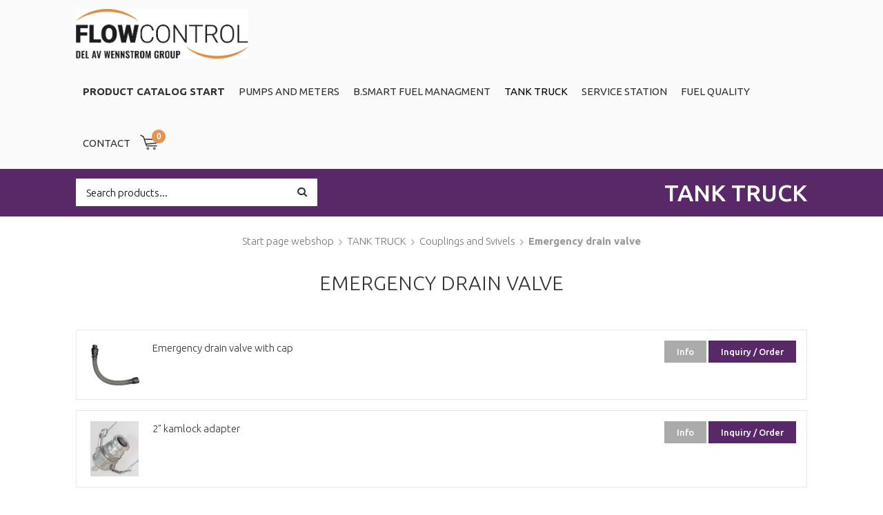

--- FILE ---
content_type: text/html; charset=UTF-8
request_url: https://wennstromequipment.com/en/tank-truck/couplings-and-svivels/emergency-drain-valve/
body_size: 11088
content:
<!doctype html><html lang="en" class=""><head><meta charset="utf-8"><title>Emergency drain valve - Couplings and Svivels</title><meta name="description" content="Emergency drain valve with cap, 2&quot; kamlock adapter"><meta name="keywords" content=""><meta name="robots" content="index, follow"><meta name="viewport" content="width=device-width, initial-scale=1"><!-- WIKINGGRUPPEN 9.3.4 --><link rel="shortcut icon" href="/favicon.png"><style>body{margin:0}*,*:before,*:after{-moz-box-sizing:border-box;-webkit-box-sizing:border-box;box-sizing:border-box}.wgr-icon{visibility:hidden}html{font-family:sans-serif;font-size:15px;font-weight:300;line-height:1.45;color:#333;-webkit-font-smoothing:antialiased}body{background-color:#fff}h1,h2,h3,h4,h5,h6{margin-top:0;margin-bottom:10px;font-weight:400}h1{font-size:29px;font-weight:300;text-transform:uppercase;line-height:1.25}h2{font-size:20px}h3{font-size:17px}h4{font-size:15px}h5{font-size:14px}h6{font-size:10px}p{margin:0 0 10px}b,strong,th{font-weight:500}th,td{text-align:left}img{max-width:100%;height:auto;vertical-align:middle}a{color:#002d72;text-decoration:none}a:hover{color:#1c408d}input,textarea{padding:8px 10px;border:1px solid #c2c2c2;border-radius:2px;color:#222;line-height:1.25;background-clip:padding-box}input:focus,textarea:focus{border-color:#b2b2b2;outline:none}select{padding:2px 3px;font-size:15px}input[type="checkbox"],input[type="radio"]{width:auto;height:auto;margin:0;padding:0;border:none;line-height:normal;cursor:pointer}input[type="radio"],input[type="checkbox"]{display:none;display:inline-block\9}input[type="radio"]+label,input[type="checkbox"]+label{cursor:pointer}input[type="radio"]+label:before,input[type="checkbox"]+label:before{display:inline-block;display:none\9;width:12px;height:12px;margin-right:4px;margin-top:3px;border:1px solid #a9a9a9;border-radius:2px;background:#f9f9f9;background:linear-gradient(#f9f9f9,#e9e9e9);vertical-align:top;content:''}input[type="radio"]+label:before{border-radius:50%}input[type="radio"]:checked+label:before{background:#f9f9f9 url(//wgrremote.se/img/mixed/checkbox-radio-2.png) center no-repeat;background-size:6px}input[type="checkbox"]:checked+label:before{background:#f9f9f9 url(//wgrremote.se/img/mixed/checkbox-box-2.png) center no-repeat;background-size:8px}input[type="radio"]:disabled+label:before,input[type="checkbox"]:disabled+label:before{background:#bbb;cursor:default}hr{display:block;height:1px;margin:15px 0;padding:0;border:0;border-top:1px solid #cfcfcf}.grid{margin-left:-20px}.grid:before,.grid:after{content:"";display:table}.grid:after{clear:both}.grid-item{display:inline-block;padding-left:20px;margin-bottom:20px;vertical-align:top}.grid--middle .grid-item{vertical-align:middle}.grid-item-1-1{width:100%}.grid-item-1-2{width:50%}.grid-item-1-3{width:33.33%}.grid-item-2-3{width:66.66%}.grid-item-1-4{width:25%}.grid-item-1-6{width:16.66%}.l-holder{position:relative;max-width:1060px;margin:25px auto}.view-home .l-holder{max-width:none;margin-top:0}.l-constrained{position:relative;max-width:1060px;margin-left:auto;margin-right:auto}.l-big-constrained{position:relative;max-width:1300px;margin-left:auto;margin-right:auto}.l-small-constrained{position:relative;max-width:738px;margin-left:auto;margin-right:auto}.l-header-holder{position:relative;position:-webkit-sticky;position:sticky;top:0;left:0;z-index:10;width:100%;background:#fbfbfb}.l-header{position:relative;line-height:75px}.l-header__left{float:left}.l-header__right{float:right}.l-menubar{position:relative;position:-webkit-sticky;position:sticky;top:0;left:0;z-index:10}.l-menubar-lower{padding-top:10px;padding-bottom:10px}.l-menubar-lower__left{float:left;width:100%;max-width:350px;padding-top:4px}.l-menubar-lower__right{float:right;text-align:right}.l-menubar-lower__right .wgr-icon{display:none;font-size:18px}.l-menubar-lower__right h2{margin-bottom:0;color:#fff;font-size:34px;font-weight:500;text-transform:uppercase}.is-menubar-sticky{position:fixed;top:0;left:0;right:0;width:100%;z-index:10;margin-left:auto;margin-right:auto}.l-main{overflow:hidden}.l-sidebar,.l-sidebar-primary{width:220px}.l-sidebar-primary{display:block;margin-right:25px;float:left}.l-sidebar{margin-left:25px;float:right}.media{margin-bottom:15px}.media,.media-body{overflow:hidden}.media-img{margin-right:15px;float:left}.media-img img{display:block}.table{width:100%;border-collapse:collapse;border-spacing:0}.table td,.table th{padding:0}.default-table{width:100%}.default-table>thead>tr{border-bottom:1px solid #e2e2e2}.default-table>thead th{padding:8px}.default-table>tbody td{padding:8px}.label-wrapper{padding-left:20px}.label-wrapper>label{position:relative}.label-wrapper>label:before{position:absolute;margin-left:-20px}.nav,.nav-block,.nav-float{margin:0;padding-left:0;list-style-type:none}.nav>li,.nav>li>a{display:inline-block}.nav-float>li{float:left}.nav-block>li>a{display:block}.nav-tick li{margin-right:10px}.nav-tick{margin-bottom:10px}.block-list{margin:0;padding-left:0;list-style-type:none}.list-info dd{margin:0 0 15px}.neutral-btn{padding:0;border-style:none;background-color:transparent;outline:none;-webkit-appearance:none;-moz-appearance:none;appearance:none;-webkit-user-select:none;-moz-user-select:none;-ms-user-select:none;user-select:none}.breadcrumbs{padding-bottom:7px;margin-bottom:25px;font-size:15px;text-align:left}.breadcrumbs>li:last-child{font-weight:700}.view-category .breadcrumbs{text-align:center}.view-product .breadcrumbs{max-width:1060px;margin-left:auto;margin-right:auto;margin-top:15px}.breadcrumbs>li{color:#999}.breadcrumbs a{color:#777}.breadcrumbs .wgr-icon{margin-left:2px;margin-right:2px;color:#bbb}.sort-section{margin-bottom:15px}.sort-section>li{margin-right:4px}.highlight-bar{margin-top:15px;margin-bottom:10px;padding:7px 10px;background-color:#fff}.startpage-bar{margin-top:20px;margin-bottom:15px;color:#333;font-size:20px;text-align:center}.input-highlight{border:1px solid #dcdcdc;border-radius:4px;background-color:#fff;background-image:linear-gradient(to top,#fff 90%,#eee)}.input-highlight:focus{border-color:#dcdcdc}.site-logo{display:inline-block;padding-top:10px;padding-bottom:10px;max-width:100%}.site-logo img{max-width:250px}.site-banner{display:none}.vat-selector{position:absolute;top:100%;right:0;margin-top:4px;padding:5px 10px;background:#fbfbfb;color:#333;font-size:13px;line-height:normal}.view-home .vat-selector{background:#002d72;color:#fff}.vat-selector label{margin-left:4px}.site-nav>li>a,.site-nav>li>span{display:block;padding:0 12px;color:#313131;font-size:15px;font-weight:400;text-transform:uppercase;white-space:nowrap}.site-nav .site-nav__home a{font-weight:700}.site-nav>.selected>a{color:#000}.site-nav>li>a:hover{text-decoration:none;opacity:.8}.site-nav__home .wgr-icon{position:relative;top:-2px;font-size:16px;vertical-align:middle}.lang-changer select{vertical-align:middle}.lang-changer__flag{margin-right:5px}.site-search{border-style:none;border-radius:0;overflow:hidden;background:#fff}.site-search>.input-table__item{position:relative}.site-search__input::placeholder{color:#000}.site-search__input,.site-search__btn{height:40px;padding-left:15px;vertical-align:top}.site-search__btn:focus{opacity:.6}.site-search__input{overflow:hidden;border-style:none;background-color:transparent;outline:none;text-overflow:ellipsis;white-space:nowrap;-webkit-appearance:none;-moz-appearance:none;appearance:none}.site-search__input::-ms-clear{display:none}.site-search__btn{padding-right:15px;font-size:15px}.dropdown-menu .dropdown .site-search__btn .wgr-icon{position:relative;right:0;margin-right:0;padding-right:0;font-size:15px}.module{margin-bottom:15px}.module__heading{margin:0;padding:7px 10px;border-radius:4px 4px 0 0;background-color:#92b264;background-image:linear-gradient(to bottom,#a1bd7b,#7fa944);font-weight:500;color:#fff;text-shadow:1px 1px 1px rgba(0,0,0,.2)}.module__body{padding:10px;border:1px solid #dcdcdc;border-top-style:none;background:#fff}.listmenu{margin:0;padding-left:10px;list-style-type:none}.listmenu a{position:relative;display:block;color:#222}.listmenu .selected{font-weight:500}.listmenu-0{padding-left:0}.listmenu-0:last-child{margin-bottom:-1px}.listmenu-0>li>a{padding-top:6px;padding-bottom:6px;padding-left:10px;padding-right:17px;border-bottom:solid 1px #fff;background-color:#f5f5f5}.listmenu-1{padding-top:4px;padding-bottom:4px;padding-left:15px;border-bottom:solid 1px #dcdcdc;background:#fff}.listmenu-1>li>a{padding-top:4px;padding-bottom:4px}li .listmenu{display:none}.is-listmenu-opened>.listmenu{display:block}.menu-node{position:absolute;top:0;right:0;bottom:0;margin:auto;width:15px;height:12px;font-size:12px;color:#777}.btn{position:relative;display:inline-block;padding:8px 18px;border-style:none;border-radius:0;background-color:#aaa;color:#fff;font-weight:500;font-size:13px;line-height:1.25;text-decoration:none;cursor:pointer;outline-style:none;-webkit-user-select:none;-moz-user-select:none;-ms-user-select:none;user-select:none;-webkit-tap-highlight-color:rgba(0,0,0,0)}.btn:hover,.btn:focus{text-decoration:none;background:#888;color:#fff}.btn:active{box-shadow:inset 0 3px 5px rgba(0,0,0,.125)}.btn--large{padding:12px 35px;font-size:20px}.btn--block{display:block;text-align:center}.btn--primary{background-color:#002d72}.btn--primary:hover,.btn--primary:focus{background:#001d5b}.price{font-weight:500;color:#000}.price-discount{color:#c00}.price-original{font-size:13px;text-decoration:line-through}.price-klarna{font-size:13px}.grid-gallery,.list-gallery,.row-gallery{margin:0;padding-left:0;list-style-type:none}.grid-gallery{margin-left:-2%}.grid-gallery>li{display:inline-block;*display:inline;width:23%;margin-left:2%;margin-bottom:2%;padding:8px 8px 12px;background:#fff;text-align:center;vertical-align:top;cursor:pointer;zoom:1}.grid-gallery>li:hover{box-shadow:1px 1px 9px rgba(0,0,0,.2)}.view-home .grid-gallery>li{width:31.33%}.view-checkout .grid-gallery>li{width:18%}.view-search .grid-gallery>li{width:31.33%}.l-autocomplete .grid-gallery>li{width:14.66%}.list-gallery>li{margin-bottom:15px}.list-gallery>li:last-child{margin-bottom:0}.row-gallery>li{margin-bottom:15px;border:1px solid #e9e9e9;cursor:pointer}.product-item{position:relative}.product-item__img{position:relative;margin-bottom:7px;padding-bottom:100%;text-align:center}.product-item__img img{position:absolute;top:0;bottom:0;left:0;right:0;margin:auto;max-height:100%}.product-item__heading{height:39px;overflow:hidden;margin-bottom:7px;font-size:15px;line-height:1.3}.product-item .price{font-size:18px}.product-item__buttons{margin-top:7px}.product-item-row{overflow:hidden;padding:15px}.product-item-row__img{float:left;width:80px;margin-right:15px;text-align:center}.product-item-row__img img{max-height:80px}.product-item-row__footer{float:right;text-align:right;margin-left:15px}.product-item-row__body{overflow:hidden}.product-item-row__price{margin-bottom:10px}.dropdown{display:none}.topcart{position:relative;z-index:2;display:inline-block}.topcart__body{display:inline-block;cursor:pointer}.topcart__count{position:absolute;top:18px;right:0;width:20px;height:20px;border-radius:50%;background:#e29651;color:#fff;font-size:12px;font-weight:500;text-align:center;line-height:20px}.topcart__subtotal{font-weight:500}.topcart__cart-icon{position:relative;top:-3px;margin-right:12px}.topcart-emtpy .topcart__cart-icon{margin-right:8px}.topcart__alt-cart-icon{display:none}.topcart__arrow{margin-right:4px;margin-left:4px}.topcart__alt-arrow{display:none}.popcart{display:none}.grid-gallery>.category-item{width:31.33%;padding:0;border-style:none;text-align:center}.category-item__img{position:relative;padding-bottom:55%}.category-item__img img{position:absolute;top:0;bottom:0;left:0;right:0;margin:auto;max-height:100%}.category-item__heading{overflow:hidden;padding:10px 10px;background:#002d72;font-size:22px;font-weight:500}.category-item__heading a{display:block;height:32px;overflow:hidden;color:#fff;text-decoration:none}.category-heading{text-align:center}.category-lead{margin-bottom:10px}.l-category-top{position:relative;padding-bottom:30%;background-repeat:no-repeat;background-position:center center;background-size:cover}.l-category-top__title{position:absolute;top:40px;right:0;padding:10px 60px 10px 30px;background-color:#002d72;color:#fff;font-size:35px;font-weight:500;text-transform:uppercase}.l-category-holder{margin-top:15px}.category-desc{margin-bottom:50px}.l-category-content{padding-top:60px;padding-bottom:50px}.rss-logo .wgr-icon{font-size:14px;vertical-align:middle}.rss-logo a{color:#333}.rss-logo a:hover{color:#db6b27;text-decoration:none}.spinner-container{position:relative;z-index:9;color:#222}.spinner-container--small{height:25px}.spinner-container--large{height:100px}.spinner-container--pno{position:absolute;top:50%;right:14px}.spinner-container--kco{height:300px;color:#0070ba}.video-wrapper{position:relative;padding-bottom:56.25%;padding-top:25px;height:0;margin-bottom:20px}.video-wrapper iframe{position:absolute;top:0;left:0;width:100%;height:100%}.input-form input,.input-form textarea{width:100%}.input-form__row{margin-bottom:8px}.input-form label{display:inline-block;margin-bottom:2px}.max-width-form{max-width:300px}.max-width-form-x2{max-width:400px}.input-group{position:relative;overflow:hidden;vertical-align:middle}.input-group .input-group__item{position:relative;float:left;width:50%}.input-group .input-group__item:first-child{width:48%;margin-right:2%}.input-group-1-4 .input-group__item{width:70%}.input-group-1-4>.input-group__item:first-child{width:28%}.input-table{display:table}.input-table__item{display:table-cell;white-space:nowrap}.input-table--middle .input-table__item{vertical-align:middle}.flexslider{height:0;overflow:hidden}.flex__item{position:relative;display:none;-webkit-backface-visibility:hidden}.flex__item:first-child{display:block}.flexslider .is-flex-lazyload{visibility:hidden}.is-flex-loading .flex-arrow{visibility:hidden}.is-flex-touch .flex-arrows{display:none}.is-flex-loading .flex-nav{visibility:hidden;opacity:0}.flex-nav{margin-top:15px;margin-bottom:10px;opacity:1;visibility:visible}.view-home .flex-nav{position:absolute;bottom:5px;left:0;right:0;z-index:2;margin:0;display:none}.flex-nav--paging{text-align:center}.flex-nav--paging li{display:inline-block;margin:0 4px}.flex-nav--paging a{display:block;width:9px;height:9px;background:#666;background:rgba(0,0,0,.2);border-radius:100%;cursor:pointer;text-indent:-9999px;-webkit-tap-highlight-color:rgba(0,0,0,0)}.flex-nav--paging .flex-active a{background:#000;background:rgba(0,0,0,.5);cursor:default}.view-home .flex-nav--paging a{width:11px;height:11px;border:2px solid #fff}.view-home .flex-nav--paging .flex-active a{background:#fff}.flex-nav--thumbs{overflow:hidden}.flex-nav--thumbs li{width:9%;float:left}.flex-nav--thumbs img{opacity:.7;cursor:pointer}.flex-nav--thumbs img:hover,.flex-nav--thumbs .flex-active img{opacity:1}.flex-nav--thumbs .flex-active{cursor:default}.flex-caption{position:absolute;top:0;left:15px;right:15px;bottom:0;z-index:8;color:#fff;text-align:center}.flex-caption h2{margin-bottom:0;font-size:50px;font-weight:500;text-transform:uppercase;line-height:1.2}.flex-caption p{color:#fff;font-size:40px;font-weight:300}.is-hidden{display:none!important}.is-lazyload,.is-lazyloading{visibility:hidden;opacity:0}.is-lazyloaded{visibility:visible;opacity:1;transition:opacity .3s}.clearfix:before,.clearfix:after{content:"";display:table}.clearfix:after{clear:both}.clearfix{*zoom:1}.clear{clear:both}.flush{margin:0!important}.wipe{padding:0!important}.right{float:right!important}.left{float:left!important}.float-none{float:none!important}.darker-bg{background:#ebebeb}.text-left{text-align:left!important}.text-center{text-align:center!important}.text-right{text-align:right!important}.display-table{display:table;width:100%;height:100%}.display-tablecell{display:table-cell;vertical-align:middle}.align-top{vertical-align:top!important}.align-middle{vertical-align:middle!important}.align-bottom{vertical-align:bottom!important}.go:after{content:"\00A0" "\00BB"!important}.stretched{width:100%!important}.center-block{display:block;margin-left:auto;margin-right:auto}.muted{color:#999}.brand{color:#002d72}.l-mobile-header,.l-mobile-nav,.sort-select,.checkout-cart-row-small,.l-autocomplete-mobile-form,.is-mobile-cart-modal{display:none}.l-menubar{max-width:1120px!important}@media all and (max-width:960px){.grid-item-1-4{width:50%}.grid-item-1-6{width:31.33%}}@media all and (max-width:480px){.grid{margin-left:0}.grid-item{padding-left:0}.grid-item-1-2,.grid-item-1-3,.grid-item-2-3,.grid-item-1-4{width:100%}.grid-item-1-6{width:50%}}@media all and (max-width:1330px){.l-big-constrained{margin-left:15px;margin-right:15px;width:auto}.site-nav>li>a,.site-nav>li>span{padding:0 10px;font-size:15px}}@media all and (max-width:1190px){.site-nav>li>a,.site-nav>li>span{padding:0 8px;font-size:14px}}@media all and (max-width:1090px){.l-holder,.l-autocomplete,.l-constrained,.view-product .breadcrumbs{margin-left:15px;margin-right:15px;width:auto}.view-home .l-holder{margin-left:0;margin-right:0}.site-nav>li>a,.site-nav>li>span{padding:0 7px;font-size:13px}.site-logo img{max-width:170px}.l-sidebar-primary{width:200px;margin-right:15px}}@media all and (max-width:960px){.l-header-search{padding-right:0;margin-right:0}.l-sidebar{display:none}.l-inner,.view-home .l-inner,.view-checkout .l-inner{margin-left:0;margin-right:0}.l-menubar-wrapper,.l-menubar{display:none}.l-menubar{margin-left:0;margin-right:0}.l-menubar-lower{padding-top:5px;padding-bottom:5px}.l-menubar-lower__left{display:none}.l-menubar-lower__right{float:none;text-align:left}.l-menubar-lower__right h2{font-size:24px}.l-content,.view-checkout .l-content{margin-top:15px;margin-left:15px;margin-right:15px}.view-home .l-content{margin-top:0;margin-left:0;margin-right:0}.l-holder{margin:0;margin-top:65px;box-shadow:none;border-radius:0}.view-home .l-holder,.l-menubar-lower{margin-top:65px}.view-category .l-holder,.view-product .l-holder{margin-top:0}.l-mobile-header,.l-autocomplete-mobile-form{height:65px}.l-mobile-header{position:fixed;overflow:hidden;top:0;left:0;z-index:1000;display:block;width:100%;background:#fbfbfb;border-bottom:1px solid #e9e9e9}.view-checkout .l-mobile-header,.l-mobile-header.zoomed{position:absolute}.l-header,.l-mobile-nav{display:none}}@media all and (max-width:768px){.l-small-constrained{margin-left:15px;margin-right:15px;width:auto}.l-sidebar-primary{display:none;float:none;width:auto;margin-left:-1%;margin-right:0;margin-bottom:15px;padding-bottom:15px;border-bottom:3px solid #002d72}.view-product .l-menubar-lower__right .wgr-icon{display:inline-block;cursor:pointer}.listmenu-0>li{display:inline-block;width:32.33%;margin-bottom:1%;margin-left:1%;vertical-align:top}.category-desc{margin-bottom:10px}.category-heading{display:none}}@media all and (max-width:600px){.listmenu-0>li{width:49%}}@media screen and (orientation:landscape){.l-mobile-header{position:absolute}}@media all and (max-width:480px){h1{font-size:24px}h2,.startpage-intro h3{font-size:17px}h3{font-size:15px}.l-holder,.l-menubar-lower{margin-top:50px}.view-home .l-holder{margin-top:50px}.l-mobile-header,.l-autocomplete-mobile-form{height:50px}.listmenu-0>li{width:99%}}@media all and (max-width:1060px){.l-category-top__title{padding:8px 50px 8px 20px;font-size:30px}}@media all and (max-width:960px){.l-category-top__title{top:20px;padding:5px 40px 4px 15px;font-size:24px}}@media all and (max-width:480px){.l-category-top__title{top:10px;padding:3px 20px 2px 10px;font-size:17px}}@media all and (max-width:960px){.btn:hover,.btn:focus{opacity:1}.mini-site-logo,.mini-site-logo img{position:absolute;top:0;bottom:0}.mini-site-logo{left:95px;right:95px;margin:auto}.mini-site-logo a{-webkit-tap-highlight-color:rgba(0,0,0,0)}.mini-site-logo img{left:0;right:0;max-width:155px;max-height:100%;margin:auto;padding-top:5px;padding-bottom:5px}.mini-site-logo img:hover,.mini-site-logo img:active{opacity:.8}.is-mobile-cart-modal{position:fixed;top:auto;bottom:0;left:0;right:0;z-index:100;display:none;padding:20px;background-color:#FFF;box-shadow:0 0 10px rgba(0,0,0,.2);-webkit-transform:translate3d(0,100%,0);transform:translate3d(0,100%,0);transition-property:visibility,-webkit-transform;transition-property:visibility,transform;transition-duration:0.2s;transition-delay:0.1s}.is-mobile-cart-modal.is-active{will-change:transform;display:block}.is-mobile-cart-modal.is-opend{-webkit-transform:translate3d(0,0,0);transform:translate3d(0,0,0)}.is-mobile-cart-modal .btn{display:block;padding:10px;margin-top:10px;margin-bottom:10px;float:left;width:47%;text-align:center}.is-mobile-cart-modal .icon-check{margin-right:4px;width:20px;height:20px;display:inline-block;background:#693;border-radius:50%;line-height:20px;color:#fff;font-size:12px;text-align:center;vertical-align:middle}.is-mobile-cart-modal .btn:last-child{float:right}.product-item,.category-item{-webkit-tap-highlight-color:rgba(0,0,0,0)}.product-item__img img,.category-item__img img{transition:opacity 0.2s}.product-item__img img:hover,.product-item__img img:active,.category-item__img img:hover,.category-item__img img:active{opacity:.8}}@media all and (max-width:480px){.mini-site-logo img{max-width:135px}}@media all and (max-width:960px){.grid-gallery>li,.view-home .grid-gallery>li,.view-checkout .grid-gallery>li,.view-search .grid-gallery>li,.l-autocomplete .grid-gallery>li{width:31.33%}.grid-gallery>.category-item{width:48%}.start-cat-item__body{font-size:14px}.start-cat-item__body h2{font-size:24px}}@media all and (max-width:768px){.grid-gallery>li,.view-home .grid-gallery>li,.view-checkout .grid-gallery>li,.view-search .grid-gallery>li,.l-autocomplete .grid-gallery>li{width:48%}.start-cat-item{width:49%}.start-cat-item__body{font-size:15px}.start-cat-item__body h2{font-size:30px}}@media all and (max-width:600px){.start-cat-item__body h2{font-size:22px}}@media all and (max-width:480px){.startpage-categories{padding-top:30px;padding-bottom:25px}.product-item__buttons .btn{padding-left:16px;padding-right:16px}.grid-gallery>.category-item{width:98%}.start-cat-item__body{padding-left:10px;padding-right:10px}.start-cat-item__img{padding-bottom:65%}.start-cat-item__body h2{font-size:18px}}@media all and (max-width:1190px){.hide-for-xxlarge{display:none!important}}@media all and (max-width:960px){.hide-for-xlarge{display:none!important}}@media all and (max-width:960px){.hide-for-large{display:none!important}}@media all and (max-width:480px){.hide-for-medium{display:none!important}}@media all and (max-width:320px){.hide-for-small{display:none!important}}@media all and (min-width:769px){.hide-on-desktop{display:none}}@media all and (max-width:960px){.hide-on-touch{display:none}}</style><link rel="preload" href="/frontend/view_desktop/css/compiled/compiled.css?v=1039" as="style" onload="this.rel='stylesheet'"><noscript><link rel="stylesheet" href="/frontend/view_desktop/css/compiled/compiled.css?v=1039"></noscript><script>/*! loadCSS: load a CSS file asynchronously. [c]2016 @scottjehl, Filament Group, Inc. Licensed MIT */
!function(a){"use strict";var b=function(b,c,d){function j(a){return e.body?a():void setTimeout(function(){j(a)})}function l(){f.addEventListener&&f.removeEventListener("load",l),f.media=d||"all"}var g,e=a.document,f=e.createElement("link");if(c)g=c;else{var h=(e.body||e.getElementsByTagName("head")[0]).childNodes;g=h[h.length-1]}var i=e.styleSheets;f.rel="stylesheet",f.href=b,f.media="only x",j(function(){g.parentNode.insertBefore(f,c?g:g.nextSibling)});var k=function(a){for(var b=f.href,c=i.length;c--;)if(i[c].href===b)return a();setTimeout(function(){k(a)})};return f.addEventListener&&f.addEventListener("load",l),f.onloadcssdefined=k,k(l),f};"undefined"!=typeof exports?exports.loadCSS=b:a.loadCSS=b}("undefined"!=typeof global?global:this);
function onloadCSS(a,b){function d(){!c&&b&&(c=!0,b.call(a))}var c;a.addEventListener&&a.addEventListener("load",d),a.attachEvent&&a.attachEvent("onload",d),"isApplicationInstalled"in navigator&&"onloadcssdefined"in a&&a.onloadcssdefined(d)}!function(a){if(a.loadCSS){var b=loadCSS.relpreload={};if(b.support=function(){try{return a.document.createElement("link").relList.supports("preload")}catch(a){return!1}},b.poly=function(){for(var b=a.document.getElementsByTagName("link"),c=0;c<b.length;c++){var d=b[c];"preload"===d.rel&&"style"===d.getAttribute("as")&&(a.loadCSS(d.href,d),d.rel=null)}},!b.support()){b.poly();var c=a.setInterval(b.poly,300);a.addEventListener&&a.addEventListener("load",function(){a.clearInterval(c)}),a.attachEvent&&a.attachEvent("onload",function(){a.clearInterval(c)})}}}(this);</script><link rel="canonical" href="https://wennstromequipment.com/en/tank-truck/couplings-and-svivels/emergency-drain-valve/"><style>.l-inner .btn--primary {
background: #582868;
}
.l-inner .btn--primary:hover,
.l-inner .btn--primary:focus {
opacity: 0.9;
background: #582868;
}</style></head><body class="view-category" itemscope itemtype="http://schema.org/WebPage"><div class="l-mobile-header"><button class="neutral-btn mini-menu" id="js-mobile-menu"><i class="wgr-icon icon-navicon"></i></button><button class="neutral-btn mini-search js-touch-area" id="js-mobile-search"><i class="wgr-icon icon-search"></i></button><div class="mini-site-logo"><a href="https://flowcontrol.wennstrom.com/"><img src="/frontend/view_desktop/design/logos/logo_sv.png" alt="Wennstrom "></a></div><button class="neutral-btn mini-cart js-touch-area" id="js-mobile-cart" onclick="goToURL('/checkout')"><span class="mini-cart-inner" id="js-mobile-cart-inner"><i class="wgr-icon icon-cart"></i></span></button></div><div class="page"><div class="l-header-holder"><div class="l-header l-constrained clearfix"><div class="l-header__left"><a class="site-logo" href="https://flowcontrol.wennstrom.com/"><img src="/frontend/view_desktop/design/logos/logo_sv.png" alt="Wennstrom "></a></div><div class="l-header__right"><ul class="nav site-nav dropdown-menu"><li class="site-nav__home"><a href="https://wennstromequipment.com/">PRODUCT CATALOG START</a></li><li class=""><a href="/en/pumps-and-meters/">Pumps and Meters</a></li><li class=""><a href="/en/bsmart-fuel-managment-0/">B.SMART Fuel Managment</a></li><li class="selected"><a href="/en/tank-truck/">TANK TRUCK</a></li><li class=""><a href="/en/service-station/">SERVICE STATION</a></li><li class=""><a href="/en/fuel-quality/">Fuel Quality</a></li><li><a href="/contact/">Contact</a></li><li><div class="topcart" id="js-topcart"><div class="topcart-emtpy"><img src="/frontend/view_desktop/design/topcart_cartsymbol.png?v3" class="topcart__cart-icon" alt="Cart"><span class="topcart__count">0</span><div class="topcart__body" id="js-topcart-body"></div></div></div><div class="popcart" id="js-popcart"></div></li></ul> <!-- end .site-nav with dropdown. --></div></div></div><div class="l-menubar-lower-holder" style="background-color: #582868;"><div class="l-menubar-lower l-constrained clearfix"><div class="l-menubar-lower__left"><!-- Search Box --><form method="get" action="/search/" class="site-search input-highlight input-table input-table--middle" itemprop="potentialAction" itemscope itemtype="http://schema.org/SearchAction"><meta itemprop="target" content="https://wennstromequipment.com/search/?q={q}"/><input type="hidden" name="lang" value="en"><div class="input-table__item stretched"><input type="search" autocomplete="off" value="" name="q" class="js-autocomplete-input stretched site-search__input" placeholder="Search products..." required itemprop="query-input"><div class="is-autocomplete-preloader preloader preloader--small preloader--middle"><div class="preloader__icn"><div class="preloader__cut"><div class="preloader__donut"></div></div></div></div></div><div class="input-table__item"><button type="submit" class="neutral-btn site-search__btn"><i class="wgr-icon icon-search"></i></button></div></form></div><div class="l-menubar-lower__right"><h2>TANK TRUCK <i class="wgr-icon icon-arrow-down5 js-show-sidebar"></i></h2></div></div></div><div class="l-holder clearfix"><div class="l-content clearfix"><div class="l-sidebar-primary"><ul class="listmenu listmenu-0"></ul></div><div class="l-main"><ol class="nav breadcrumbs clearfix" itemprop="breadcrumb" itemscope itemtype="http://schema.org/BreadcrumbList"><li itemprop="itemListElement" itemscope itemtype="http://schema.org/ListItem"><meta itemprop="position" content="1"><a href="/" itemprop="item"><span itemprop="name">Start page webshop</span></a><i class="wgr-icon icon-arrow-right5" style="vertical-align:middle;"></i></li><li itemprop="itemListElement" itemscope itemtype="http://schema.org/ListItem"><meta itemprop="position" content="2"><a href="/en/tank-truck/" title="TANK TRUCK" itemprop="item"><span itemprop="name">TANK TRUCK</span></a><i class="wgr-icon icon-arrow-right5" style="vertical-align:middle;"></i></li><li itemprop="itemListElement" itemscope itemtype="http://schema.org/ListItem"><meta itemprop="position" content="3"><a href="/en/tank-truck/couplings-and-svivels/" title="Couplings and Svivels" itemprop="item"><span itemprop="name">Couplings and Svivels</span></a><i class="wgr-icon icon-arrow-right5" style="vertical-align:middle;"></i></li><li>Emergency drain valve</li></ol><div class="l-inner"><div class="category-desc"><h1 class="category-heading" itemprop="headline">Emergency drain valve</h1><div class="category-lead" itemprop="description"></div></div><ul class="row-gallery row-gallery--products js-product-items" data-listname="Emergency drain valve"><li class="product-item-row js-product-item" data-productid="109"
data-title="Emergency drain valve with cap"
data-artno="10-3643" data-price="0"><div class="product-item-row__img"><a href="/en/tank-truck/couplings-and-svivels/emergency-drain-valve/emergency-drain-valve-with-cap/"><img class=" js-product-item-img" src="/images/list/emergencydrainvalve-39520.png" srcset="/images/2x/list/emergencydrainvalve-39520.png 2x"
alt="Emergency drain valve with cap"></a></div><div class="product-item-row__footer"><a class="btn" title="Emergency drain valve with cap" href="/en/tank-truck/couplings-and-svivels/emergency-drain-valve/emergency-drain-valve-with-cap/">Info</a>&nbsp;<a class="btn btn--primary js-product-item-add" rel="nofollow" data-cid="225" href="/checkout/?action=additem&amp;id=109"><span class="is-add-to-cart-body">Inquiry / Order</span><div class="is-add-to-cart-preloader preloader preloader--light preloader--small preloader--middle"><div class="preloader__icn"><div class="preloader__cut"><div class="preloader__donut"></div></div></div></div></a></div><div class="product-item-row__body"><span class="product-item-row__heading">Emergency drain valve with cap</span></div></li><li class="product-item-row js-product-item" data-productid="110"
data-title="2&quot; kamlock adapter"
data-artno="10-3640" data-price="0"><div class="product-item-row__img"><a href="/en/tank-truck/couplings-and-svivels/emergency-drain-valve/2-kamlock-adapter/"><img class=" js-product-item-img" src="/images/list/10-3640energencyadapter.jpg" srcset="/images/2x/list/10-3640energencyadapter.jpg 2x"
alt="Hätäliitin adapteri"></a></div><div class="product-item-row__footer"><a class="btn" title="2&quot; kamlock adapter" href="/en/tank-truck/couplings-and-svivels/emergency-drain-valve/2-kamlock-adapter/">Info</a>&nbsp;<a class="btn btn--primary js-product-item-add" rel="nofollow" data-cid="226" href="/checkout/?action=additem&amp;id=110"><span class="is-add-to-cart-body">Inquiry / Order</span><div class="is-add-to-cart-preloader preloader preloader--light preloader--small preloader--middle"><div class="preloader__icn"><div class="preloader__cut"><div class="preloader__donut"></div></div></div></div></a></div><div class="product-item-row__body"><span class="product-item-row__heading">2" kamlock adapter</span></div></li></ul></div> <!-- End .l-inner --></div> <!-- End .l-main --></div> <!-- End .l-content --></div><div class="l-footer-holder">
<div class="l-footer l-constrained clearfix"><div class="l-footer__edit">
<table align="center" border="0" cellpadding="1" cellspacing="1" style="width: 500px;"><tbody></tbody></table><p style="text-align:center"><img alt="" height="57" src="/userfiles/image/FC%20%20Produktkatalog%20PART%20OF%20WG%20NEG%20200px.png" width="200"></p>
</div>
<!-- WGR Credits -->
<div class="wgr-production">
Produced by:&nbsp;<a href="https://wikinggruppen.se/e-handel/" rel="nofollow" target="_blank">Wikinggruppen</a>
</div>
</div></div></div> <!-- .page --><button class="is-back-to-top-btn neutral-btn"><i class="wgr-icon icon-angle-up"></i></button><div class="is-mobile-cart-modal"><p><i class="wgr-icon icon-check"></i> <span class="align-middle is-mobile-cart-modal__heading">The product has been added to your cart</span></p><a class="btn btn--primary" href="/checkout" rel="nofollow">To Checkout</a><a class="btn" id="js-close-mobile-cart-modal" href="#">Continue shopping</a></div><div class="l-mobile-nav"><div class="mobile-module"><ul class="mobile-listmenu mobile-listmenu-0"><li><a href="http://wennstrom.com/">Homepage</a></li></ul><ul class="mobile-listmenu mobile-listmenu-0"><li><a href="/en/pumps-and-meters/" title="Pumps and Meters">Pumps and Meters<i class="menu-node js-menu-node wgr-icon icon-arrow-right5" data-arrows="icon-arrow-down5 icon-arrow-right5"></i></a><ul class="mobile-listmenu mobile-listmenu-1"><li><a href="/en/pumps-and-meters/portable-pump-cabinets/" title="Portable Pump Cabinets">Portable Pump Cabinets</a></li><li><a href="/en/pumps-and-meters/new-pd-flow-meters/" title="New PD Flow Meters">New PD Flow Meters<i class="menu-node js-menu-node wgr-icon icon-arrow-right5" data-arrows="icon-arrow-down5 icon-arrow-right5"></i></a><ul class="mobile-listmenu mobile-listmenu-2"><li><a href="/en/pumps-and-meters/new-pd-flow-meters/petrol-meters/" title="Petrol Meters">Petrol Meters</a></li><li><a href="/en/pumps-and-meters/new-pd-flow-meters/tcs-700-series/" title="TCS 700 Series">TCS 700 Series</a></li></ul></li><li><a href="/en/pumps-and-meters/coriolis-mass-flow-meters/" title="Coriolis Mass Flow Meters">Coriolis Mass Flow Meters</a></li><li><a href="/en/pumps-and-meters/gear-pumps-0/" title="Gear Pumps">Gear Pumps</a></li><li><a href="/en/pumps-and-meters/refurbished-flow-meters/" title="Refurbished Flow Meters">Refurbished Flow Meters<i class="menu-node js-menu-node wgr-icon icon-arrow-right5" data-arrows="icon-arrow-down5 icon-arrow-right5"></i></a><ul class="mobile-listmenu mobile-listmenu-2"><li><a href="/en/pumps-and-meters/refurbished-flow-meters/lc-flow-meters/" title="LC Flow Meters">LC Flow Meters</a></li><li><a href="/en/pumps-and-meters/refurbished-flow-meters/smith-flow-meters/" title="Smith Flow Meters">Smith Flow Meters</a></li><li><a href="/en/pumps-and-meters/refurbished-flow-meters/ljungmans-flow-meters/" title="Ljungmans Flow Meters">Ljungmans Flow Meters</a></li></ul></li><li><a href="/en/pumps-and-meters/counters-electronic-displays/" title="Counters &amp; Electronic displays">Counters & Electronic displays</a></li><li><a href="/en/pumps-and-meters/mechanical-registers/" title="Mechanical Registers">Mechanical Registers</a></li><li><a href="/en/pumps-and-meters/pulsers-encoders/" title="Pulsers Encoders">Pulsers Encoders</a></li><li><a href="/en/pumps-and-meters/air-separators/" title="Air Separators">Air Separators</a></li><li><a href="/en/pumps-and-meters/flame-arrestors/" title="Flame Arrestors">Flame Arrestors</a></li></ul></li><li><a href="/en/bsmart-fuel-managment-0/" title="B.SMART Fuel Managment">B.SMART Fuel Managment</a></li><li class="is-listmenu-opened"><a class="selected" href="/en/tank-truck/" title="TANK TRUCK">TANK TRUCK<i class="menu-node js-menu-node wgr-icon icon-arrow-down5" data-arrows="icon-arrow-down5 icon-arrow-right5"></i></a><ul class="mobile-listmenu mobile-listmenu-1"><li><a href="/en/tank-truck/gear-pumps/" title="Gear pumps">Gear pumps<i class="menu-node js-menu-node wgr-icon icon-arrow-right5" data-arrows="icon-arrow-down5 icon-arrow-right5"></i></a><ul class="mobile-listmenu mobile-listmenu-2"><li><a href="/en/tank-truck/gear-pumps/mechanical/" title="Mechanical">Mechanical</a></li><li><a href="/en/tank-truck/gear-pumps/w-hydraulic-motor/" title="w. Hydraulic motor">w. Hydraulic motor</a></li><li><a href="/en/tank-truck/gear-pumps/w-electric-motor/" title="w. Electric motor">w. Electric motor</a></li></ul></li><li><a href="/en/tank-truck/vane-pump/" title="Vane Pump">Vane Pump</a></li><li><a href="/en/tank-truck/flowcheck/" title="FlowCheck">FlowCheck</a></li><li><a href="/en/tank-truck/manifolds/" title="Manifolds">Manifolds<i class="menu-node js-menu-node wgr-icon icon-arrow-right5" data-arrows="icon-arrow-down5 icon-arrow-right5"></i></a><ul class="mobile-listmenu mobile-listmenu-2"><li><a href="/en/tank-truck/manifolds/low8-manifold/" title="LOW8 Manifold">LOW8 Manifold</a></li><li><a href="/en/tank-truck/manifolds/classic-manifold/" title="Classic manifold">Classic manifold</a></li><li><a href="/en/tank-truck/manifolds/control-blocks/" title="Control blocks">Control blocks</a></li><li><a href="/en/tank-truck/manifolds/str8-manifold-high-capacity/" title="STR8 Manifold High Capacity">STR8 Manifold High Capacity</a></li><li><a href="/en/tank-truck/manifolds/manifold-niehuser/" title="Manifold Niehüser">Manifold Niehüser</a></li></ul></li><li><a href="/en/tank-truck/manhole-covers/" title="Manhole covers">Manhole covers</a></li><li><a href="/en/tank-truck/sensor-boxes/" title="Sensor boxes">Sensor boxes<i class="menu-node js-menu-node wgr-icon icon-arrow-right5" data-arrows="icon-arrow-down5 icon-arrow-right5"></i></a><ul class="mobile-listmenu mobile-listmenu-2"><li><a href="/en/tank-truck/sensor-boxes/sensor-box-for-two-sensors/" title="Sensor box for two sensors">Sensor box for two sensors</a></li><li><a href="/en/tank-truck/sensor-boxes/sensor-box-for-one-sensor/" title="Sensor box for one sensor">Sensor box for one sensor</a></li></ul></li><li><a href="/en/tank-truck/overfill-sensors/" title="Overfill sensors">Overfill sensors</a></li><li><a href="/en/tank-truck/cable-grounding-cable-drums/" title="Cable &amp; grounding cable drums">Cable & grounding cable drums</a></li><li><a href="/en/tank-truck/flow-meters/" title="Flow Meters">Flow Meters<i class="menu-node js-menu-node wgr-icon icon-arrow-right5" data-arrows="icon-arrow-down5 icon-arrow-right5"></i></a><ul class="mobile-listmenu mobile-listmenu-2"><li><a href="/en/tank-truck/flow-meters/new-flow-meters/" title="New Flow Meters">New Flow Meters<i class="menu-node js-menu-node wgr-icon icon-arrow-right5" data-arrows="icon-arrow-down5 icon-arrow-right5"></i></a><ul class="mobile-listmenu mobile-listmenu-3"><li><a href="/en/tank-truck/flow-meters/new-flow-meters/tcs-meters/" title="TCS -Meters">TCS -Meters</a></li><li><a href="/en/tank-truck/flow-meters/new-flow-meters/turbine-meters/" title="Turbine Meters">Turbine Meters</a></li><li><a href="/en/tank-truck/flow-meters/new-flow-meters/petrol-meters/" title="Petrol Meters">Petrol Meters</a></li></ul></li><li><a href="/en/tank-truck/flow-meters/refurbished-flow-meters/" title="Refurbished Flow Meters">Refurbished Flow Meters</a></li><li><a href="/en/tank-truck/flow-meters/mechanical-registers/" title="Mechanical Registers">Mechanical Registers</a></li><li><a href="/en/tank-truck/flow-meters/counters-electronic-displays/" title="Counters &amp; Electronic Displays">Counters & Electronic Displays</a></li><li><a href="/en/tank-truck/flow-meters/pulsers-encoders/" title="Pulsers Encoders">Pulsers Encoders</a></li><li><a href="/en/tank-truck/flow-meters/air-separators/" title="Air Separators">Air Separators</a></li></ul></li><li><a href="/en/tank-truck/registers-systems/" title="Registers, Systems">Registers, Systems<i class="menu-node js-menu-node wgr-icon icon-arrow-right5" data-arrows="icon-arrow-down5 icon-arrow-right5"></i></a><ul class="mobile-listmenu mobile-listmenu-2"><li><a href="/en/tank-truck/registers-systems/emr4-digital-meter-systems/" title="EMR4 Digital Meter Systems">EMR4 Digital Meter Systems</a></li><li><a href="/en/tank-truck/registers-systems/sam-systems-control/" title="SAM SYSTEMS CONTROL">SAM SYSTEMS CONTROL</a></li><li><a href="/en/tank-truck/registers-systems/thermical-sensor-system/" title="Thermical Sensor System">Thermical Sensor System</a></li></ul></li><li class="is-listmenu-opened"><a class="selected" href="/en/tank-truck/couplings-and-svivels/" title="Couplings and Svivels">Couplings and Svivels<i class="menu-node js-menu-node wgr-icon icon-arrow-down5" data-arrows="icon-arrow-down5 icon-arrow-right5"></i></a><ul class="mobile-listmenu mobile-listmenu-2"><li><a href="/en/tank-truck/couplings-and-svivels/loading-couplings/" title="Loading couplings">Loading couplings</a></li><li class="is-listmenu-opened"><a class="selected" href="/en/tank-truck/couplings-and-svivels/emergency-drain-valve/" title="Emergency drain valve">Emergency drain valve</a></li><li><a href="/en/tank-truck/couplings-and-svivels/svivels/" title="Svivels">Svivels</a></li></ul></li><li><a href="/en/tank-truck/valves-0/" title="Valves">Valves<i class="menu-node js-menu-node wgr-icon icon-arrow-right5" data-arrows="icon-arrow-down5 icon-arrow-right5"></i></a><ul class="mobile-listmenu mobile-listmenu-2"><li><a href="/en/tank-truck/valves-0/ball-valves/" title="Ball valves">Ball valves<i class="menu-node js-menu-node wgr-icon icon-arrow-right5" data-arrows="icon-arrow-down5 icon-arrow-right5"></i></a><ul class="mobile-listmenu mobile-listmenu-3"><li><a href="/en/tank-truck/valves-0/ball-valves/dn50-2/" title="DN50 (2”)">DN50 (2”)</a></li><li><a href="/en/tank-truck/valves-0/ball-valves/dn80-3/" title="DN80 (3”)">DN80 (3”)</a></li><li><a href="/en/tank-truck/valves-0/ball-valves/dn100-4/" title="DN100 (4”)">DN100 (4”)</a></li><li><a href="/en/tank-truck/valves-0/ball-valves/components/" title="Components">Components</a></li></ul></li><li><a href="/en/tank-truck/valves-0/foot-valves/" title="Foot valves">Foot valves</a></li><li><a href="/en/tank-truck/valves-0/sampling-valve/" title="Sampling valve">Sampling valve</a></li><li><a href="/en/tank-truck/valves-0/vapour-recovery-valves/" title="Vapour recovery valves">Vapour recovery valves</a></li><li><a href="/en/tank-truck/valves-0/pneumatic-valves-niehuser/" title="Pneumatic Valves Niehüser">Pneumatic Valves Niehüser</a></li></ul></li><li><a href="/en/tank-truck/flanges/" title="Flanges">Flanges<i class="menu-node js-menu-node wgr-icon icon-arrow-right5" data-arrows="icon-arrow-down5 icon-arrow-right5"></i></a><ul class="mobile-listmenu mobile-listmenu-2"><li><a href="/en/tank-truck/flanges/3-tw-flanges/" title="3&quot; TW Flanges">3" TW Flanges</a></li><li><a href="/en/tank-truck/flanges/3-ball-valve-flanges/" title="3&quot; Ball Valve Flanges">3" Ball Valve Flanges</a></li><li><a href="/en/tank-truck/flanges/4-tw-flanges/" title="4&quot; TW Flanges">4" TW Flanges</a></li><li><a href="/en/tank-truck/flanges/4-ball-valve-flanges/" title="4&quot; Ball Valve Flanges">4" Ball Valve Flanges</a></li><li><a href="/en/tank-truck/flanges/camlock-flanges/" title="Camlock Flanges">Camlock Flanges</a></li></ul></li><li><a href="/en/tank-truck/filters/" title="Filters">Filters</a></li><li><a href="/en/tank-truck/sight-glasses/" title="Sight glasses">Sight glasses</a></li><li><a href="/en/tank-truck/special-products-in-plastic/" title="Special products in Plastic">Special products in Plastic</a></li><li><a href="/en/tank-truck/hose-reels/" title="Hose Reels">Hose Reels</a></li><li><a href="/en/tank-truck/cables/" title="Cables">Cables</a></li></ul></li><li><a href="/en/service-station/" title="SERVICE STATION">SERVICE STATION<i class="menu-node js-menu-node wgr-icon icon-arrow-right5" data-arrows="icon-arrow-down5 icon-arrow-right5"></i></a><ul class="mobile-listmenu mobile-listmenu-1"><li><a href="/en/service-station/cleanflow-diesel-filtration/" title="CleanFlow diesel filtration">CleanFlow diesel filtration</a></li><li><a href="/en/service-station/filling-elbows/" title="Filling elbows">Filling elbows</a></li><li><a href="/en/service-station/flame-arrestors/" title="Flame arrestors">Flame arrestors</a></li><li><a href="/en/service-station/security-solutions/" title="Security solutions">Security solutions<i class="menu-node js-menu-node wgr-icon icon-arrow-right5" data-arrows="icon-arrow-down5 icon-arrow-right5"></i></a><ul class="mobile-listmenu mobile-listmenu-2"><li><a href="/en/service-station/security-solutions/outlock-flexidip/" title="OutLock &amp; FlexiDip">OutLock & FlexiDip</a></li><li><a href="/en/service-station/security-solutions/dip-tube-transitional-coupling/" title="Dip tube transitional coupling">Dip tube transitional coupling</a></li></ul></li><li><a href="/en/service-station/termichal-sensors/" title="Termichal Sensors">Termichal Sensors</a></li><li><a href="/en/service-station/valves/" title="Valves">Valves<i class="menu-node js-menu-node wgr-icon icon-arrow-right5" data-arrows="icon-arrow-down5 icon-arrow-right5"></i></a><ul class="mobile-listmenu mobile-listmenu-2"><li><a href="/en/service-station/valves/check-valves/" title="Check valves">Check valves</a></li><li><a href="/en/service-station/valves/hse-interlock-valves/" title="HSE Interlock valves">HSE Interlock valves</a></li><li><a href="/en/service-station/valves/pressure-vacuum-vent-valves/" title="Pressure/vacuum vent valves">Pressure/vacuum vent valves</a></li></ul></li><li><a href="/en/service-station/vapour-recovery-adaptors-and-manifolds/" title="Vapour recovery adaptors and Manifolds">Vapour recovery adaptors and Manifolds<i class="menu-node js-menu-node wgr-icon icon-arrow-right5" data-arrows="icon-arrow-down5 icon-arrow-right5"></i></a><ul class="mobile-listmenu mobile-listmenu-2"><li><a href="/en/service-station/vapour-recovery-adaptors-and-manifolds/vr1-adaptor-with-flame-arrester/" title="VR1 adaptor with flame arrester">VR1 adaptor with flame arrester</a></li><li><a href="/en/service-station/vapour-recovery-adaptors-and-manifolds/vr1-adaptor-without-flame-arrester/" title="VR1 adaptor without flame arrester">VR1 adaptor without flame arrester</a></li><li><a href="/en/service-station/vapour-recovery-adaptors-and-manifolds/manifolds-vapour-recovery/" title="Manifolds Vapour recovery">Manifolds Vapour recovery</a></li></ul></li><li><a href="/en/service-station/ventilation-solutions/" title="Ventilation solutions">Ventilation solutions<i class="menu-node js-menu-node wgr-icon icon-arrow-right5" data-arrows="icon-arrow-down5 icon-arrow-right5"></i></a><ul class="mobile-listmenu mobile-listmenu-2"><li><a href="/en/service-station/ventilation-solutions/ventilation-cover/" title="Ventilation cover">Ventilation cover</a></li><li><a href="/en/service-station/ventilation-solutions/torkel/" title="Torkel™">Torkel™</a></li></ul></li><li><a href="/en/service-station/methanol-products/" title="Methanol Products">Methanol Products</a></li><li><a href="/en/service-station/system-solutions/" title="System solutions">System solutions<i class="menu-node js-menu-node wgr-icon icon-arrow-right5" data-arrows="icon-arrow-down5 icon-arrow-right5"></i></a><ul class="mobile-listmenu mobile-listmenu-2"><li><a href="/en/service-station/system-solutions/environment-safeguard-in-line/" title="Environment Safeguard In-Line">Environment Safeguard In-Line</a></li></ul></li></ul></li><li><a href="/en/fuel-quality/" title="Fuel Quality">Fuel Quality<i class="menu-node js-menu-node wgr-icon icon-arrow-right5" data-arrows="icon-arrow-down5 icon-arrow-right5"></i></a><ul class="mobile-listmenu mobile-listmenu-1"><li><a href="/en/fuel-quality/kleenoil/" title="KleenOil">KleenOil</a></li><li><a href="/en/fuel-quality/fuelstat/" title="Fuelstat®">Fuelstat®</a></li><li><a href="/en/fuel-quality/wennstrom-clean-flow-system/" title="Wennstrom Clean Flow System">Wennstrom Clean Flow System</a></li><li><a href="/en/fuel-quality/torkel/" title="Torkel">Torkel</a></li><li><a href="/en/fuel-quality/aquafighter/" title="Aquafighter">Aquafighter</a></li><li><a href="/en/fuel-quality/powerbreather/" title="PowerBreather">PowerBreather</a></li></ul></li></ul><ul class="mobile-listmenu mobile-listmenu-0"><li><a href="/contact/">Contact</a></li></ul></div></div><!-- End .l-mobile-nav --><div class="l-autocomplete l-constrained"><!-- Search Box --><div class="l-autocomplete-mobile-form js-autocomplete-mobile-form clearfix"><button type="submit" class="js-autocomplete-close neutral-btn site-search__close"><i class="wgr-icon icon-close"></i></button><form method="get" action="/search/" class="site-search input-table input-table--middle"><input type="hidden" name="lang" value="en"><div class="input-table__item stretched"><input type="search" tabindex="-1" autocomplete="off" value="" name="q" class="js-autocomplete-input stretched site-search__input" placeholder="Search products..." required><div class="is-autocomplete-preloader preloader preloader--small preloader--middle"><div class="preloader__icn"><div class="preloader__cut"><div class="preloader__donut"></div></div></div></div></div><div class="input-table__item"><button type="submit" class="neutral-btn site-search__btn"><i class="wgr-icon icon-search"></i></button></div></form></div><div class="l-autocomplete-content js-autocomplete-result"></div></div><script defer src="/js/vendors/lazysizes.min.js?1039"></script><script defer src="/js/vendors/jquery/jquery-1.11.0.min.js?1039"></script><script defer src="/js/phrases/en.js?1039"></script><script defer src="/js/compiled/compiled.js?v=1039"></script><script async src="/js/vendors/webfontloader.min.js"></script><script>WebFontConfig = {custom: { families: ["wgr-icons"], urls: ["\/frontend\/view_desktop\/css\/custom-fonts.css"]},google: { families: ["Ubuntu:300,300i,400,400i,500,500i,700,700i"] },classes: false, active: function() { document.documentElement.className += ' fonts-loaded'; } };</script><script>window.WGR = window.WGR || {};
WGR.cartParams = {"languageCode":"en","showPricesWithoutVAT":1,"currencyPrintFormat":"%1,%2 kr","currencyCode":"SEK","countryID":235,"countryCode":"GB","pricesWithoutVAT":"0","buyButtonAction":"flyToCart","frontSystemCode":"default"};</script></body></html>

--- FILE ---
content_type: text/javascript
request_url: https://wennstromequipment.com/js/phrases/en.js?1039
body_size: 2387
content:
var fras = new Object;fras['js_badpersnr']='The personal ID number must be a 10-digit number (Swedish standard)';
fras['js_checkout_reload_button']='Reload checkout';
fras['js_checkout_reload_msg']='Too much time has passed! Please reload the page and try again.';
fras['js_continue']='Continue';
fras['js_discount_fail']='Invalid discount code';
fras['js_ecsterpay_invalid1']='The transaction reference is invalid.';
fras['js_ecsterpay_invalid2']='Reload checkout';
fras['js_egenfak_persnrinfo']='To give credit, we need your personal ID number.';
fras['js_foretaghbank']='Only private individuals can place orders with Ecster.';
fras['js_foretagkreditordel']='Companies must not split the payments.';
fras['js_kassan_godkanner']='In order to proceed, you have to agree to our terms.';
fras['js_klarna_persnrinfo']='To give credit, we need your personal ID number. ';
fras['js_kreditor_interest']='interest';
fras['js_kreditor_konto']='Pay from %%1/month<br>Invoice fees are included in the calculated monthly cost.';
fras['js_kreditor_konto_titel']='max 24 months';
fras['js_kreditor_monthcost1']='Calculated cost/month:';
fras['js_kreditor_monthcost2']='/month<br>Starting fee and invoice fees are included in the calculated monthly cost.';
fras['js_kreditor_toolowforsplit']='Unfortunately you can\'t use our split payment plan. The sum is too low. Please choose another payment method.';
fras['js_mini_cart_added_products']='The products has been added to your cart';
fras['js_noaddress']='You have to provide your street address.';
fras['js_nocellphone']='You have to provide your cellphone number.';
fras['js_nocity']='You have to provide your city.';
fras['js_nodiscount']='n/a';
fras['js_noemail']='You have to provide a valid e-mail address.';
fras['js_nofirstname']='You have to provide your first name.';
fras['js_noorgnr']='A valid corporate identity number must be specified.';
fras['js_nopaymentoption']='You have to select a payment method.';
fras['js_nopersnr']='You have to provide a valid personal ID number.';
fras['js_nosplitpayment']='You have to select a plan for split payment.';
fras['js_nosurname']='You have to provide your surname.';
fras['js_nozip']='You have to provide your zip code.';
fras['js_outofstock']='We apologize - There is only %%1 item(s) left in stock.';
fras['js_rabatt_frifrakt']='Shipping costs';
fras['js_remind_already']='The given e-mail address is already registered!';
fras['js_remind_ok']='Thanks! We will notify you when the product is available!';
fras['js_sendOrder']='Get offer';
fras['js_stockstatus_few']='Only a few left (%%1 items)';
fras['js_svea_persnrinfo']='To give credit, we need your personal ID number. We then automatically retrieve your address from public records. You have to use this address with the purchase.';
fras['js_visaprod_dusparar']='You save';
fras['js_wrongvatnumber']='The provided VAT number has an invalid format.';
